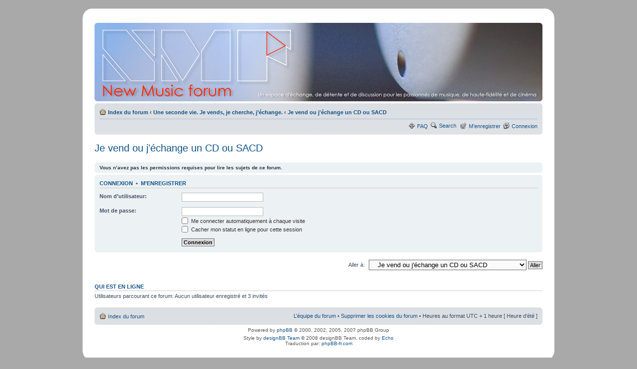

--- FILE ---
content_type: text/html; charset=UTF-8
request_url: https://newmusic.be/forum/viewforum.php?f=53&sid=adcd262df7ebf4f1811d6f147c3d0960
body_size: 4545
content:
<!DOCTYPE html PUBLIC "-//W3C//DTD XHTML 1.0 Strict//EN" "http://www.w3.org/TR/xhtml1/DTD/xhtml1-strict.dtd">
<html xmlns="http://www.w3.org/1999/xhtml" dir="ltr" lang="fr" xml:lang="fr">
<head>

<meta http-equiv="content-type" content="text/html; charset=UTF-8" />
<meta http-equiv="content-style-type" content="text/css" />
<meta http-equiv="content-language" content="fr" />
<meta http-equiv="imagetoolbar" content="no" />
<meta name="resource-type" content="document" />
<meta name="distribution" content="global" />
<meta name="copyright" content="2002-2006 phpBB Group" />
<meta name="keywords" content="" />
<meta name="description" content="" />
<title>New Music Forum - NMF &bull; Voir le forum - Je vend ou j'échange un CD ou SACD</title>

<!--
	phpBB style name: prosilver
	Based on style:   prosilver (this is the default phpBB3 style)
	Original author:  Tom Beddard ( http://www.subBlue.com/ )
	Modified by:      Echo        ( http://www.echological.com )
	
	NOTE: This page was generated by phpBB, the free open-source bulletin board package.
	      The phpBB Group is not responsible for the content of this page and forum. For more information
	      about phpBB please visit http://www.phpbb.com
-->

<script type="text/javascript">
// <![CDATA[
	var jump_page = 'Entrer le numéro de page où vous souhaitez aller.:';
	var on_page = '';
	var per_page = '';
	var base_url = '';
	var style_cookie = 'phpBBstyle';
	var onload_functions = new Array();
	var onunload_functions = new Array();

	
	/**
	* Find a member
	*/
	function find_username(url)
	{
		popup(url, 760, 570, '_usersearch');
		return false;
	}

	/**
	* New function for handling multiple calls to window.onload and window.unload by pentapenguin
	*/
	window.onload = function()
	{
		for (i = 0; i <= onload_functions.length; i++)
		{
			eval(onload_functions[i]);
		}
	}

	window.onunload = function()
	{
		for (i = 0; i <= onunload_functions.length; i++)
		{
			eval(onunload_functions[i]);
		}
	}

// ]]>
</script>
<script type="text/javascript" src="./styles/designBB/template/styleswitcher.js"></script>
<script type="text/javascript" src="./styles/designBB/template/forum_fn.js"></script>

<link href="./styles/designBB/theme/print.css" rel="stylesheet" type="text/css" media="print" title="printonly" />
<link href="./style.php?sid=6c9656560d6737148df15b1a9b1d8efe&amp;id=2&amp;lang=en" rel="stylesheet" type="text/css" media="screen, projection" />

<link href="./styles/designBB/theme/normal.css" rel="stylesheet" type="text/css" title="A" />
<link href="./styles/designBB/theme/medium.css" rel="alternate stylesheet" type="text/css" title="A+" />
<link href="./styles/designBB/theme/large.css" rel="alternate stylesheet" type="text/css" title="A++" />


</head>

<body id="phpbb" class="section-viewforum ltr">
<div class="outside">
<div class="top-left"></div><div class="top-center"></div><div class="top-right"></div>
<div class="inside">
<div class="notopgap">

<div id="wrap">
	<a id="top" name="top" accesskey="t"></a>
	<div id="page-header">
		<div class="headerbar">
			<div class="inner"><span class="corners-top"><span></span></span>

			<div id="site-description">
				<a href="./index.php?sid=6c9656560d6737148df15b1a9b1d8efe" title="Index du forum" id="logo"><img src="images/spacer.gif" width="870" height="136" alt="" /></a>
				<!--<h1>New Music Forum - NMF</h1>
				<p>Le Forum de détente et d'échange sur l'audiovisuel</p>-->
				<p style="display: none;"><a href="#start_here">Vers le contenu</a></p>
			</div>

		
			<span class="corners-bottom"><span></span></span></div>
		</div>

		<div class="navbar">
			<div class="inner"><span class="corners-top"><span></span></span>

			<ul class="linklist navlinks">
				<li class="icon-home"><a href="./index.php?sid=6c9656560d6737148df15b1a9b1d8efe" accesskey="h">Index du forum</a>  <strong>&#8249;</strong> <a href="./viewforum.php?f=12&amp;sid=6c9656560d6737148df15b1a9b1d8efe">Une seconde vie. Je vends, je cherche, j’échange.</a> <strong>&#8249;</strong> <a href="./viewforum.php?f=53&amp;sid=6c9656560d6737148df15b1a9b1d8efe">Je vend ou j'échange un CD ou SACD</a></li>

				<!--<li class="rightside"><a href="#" onclick="fontsizeup(); return false;" class="fontsize" title="Modifier la taille de la police">Modifier la taille de la police</a></li>-->

							</ul>

			
			<ul class="linklist rightside">
				<li class="icon-faq"><a href="./faq.php?sid=6c9656560d6737148df15b1a9b1d8efe" title="Foire aux questions (Questions posées fréquemment)">FAQ</a></li>
                        <li><a href="./search.php?" title="View the advanced search options" class="icon-search">Search</a>&nbsp;</li>
				<li class="icon-register"><a href="./ucp.php?mode=register&amp;sid=6c9656560d6737148df15b1a9b1d8efe">M’enregistrer</a></li>					<li class="icon-logout"><a href="./ucp.php?mode=login&amp;sid=6c9656560d6737148df15b1a9b1d8efe" title="Connexion" accesskey="l">Connexion</a></li>
							</ul>

			<span class="corners-bottom"><span></span></span></div>
		</div>

	</div>

	<a name="start_here"></a>
	<div id="page-body">
		
		 <h2><a href="./viewforum.php?f=53&amp;start=0&amp;sid=6c9656560d6737148df15b1a9b1d8efe">Je vend ou j'échange un CD ou SACD</a></h2>

<p>
	<!-- NOTE: remove the style="display: none" when you want to have the forum description on the forum body --><span style="display: none">Si vous désirez vendre un disque CD ou SACD, c'est ici.<br /></span></p>

	<div class="panel">
		<div class="inner"><span class="corners-top"><span></span></span>
		<strong>Vous n’avez pas les permissions requises pour lire les sujets de ce forum.</strong>
		<span class="corners-bottom"><span></span></span></div>
	</div>

	
		<form action="./ucp.php?mode=login&amp;sid=6c9656560d6737148df15b1a9b1d8efe&amp;redirect=.%2Fviewforum.php%3Ff%3D53%26sid%3D6c9656560d6737148df15b1a9b1d8efe" method="post">

		<div class="panel">
			<div class="inner"><span class="corners-top"><span></span></span>

			<div class="content">
				<h3><a href="./ucp.php?mode=login&amp;sid=6c9656560d6737148df15b1a9b1d8efe">Connexion</a>&nbsp; &bull; &nbsp;<a href="./ucp.php?mode=register&amp;sid=6c9656560d6737148df15b1a9b1d8efe">M’enregistrer</a></h3>

				<fieldset class="fields1">
				<dl>
					<dt><label for="username">Nom d’utilisateur:</label></dt>
					<dd><input type="text" tabindex="1" name="username" id="username" size="25" value="" class="inputbox autowidth" /></dd>
				</dl>
				<dl>
					<dt><label for="password">Mot de passe:</label></dt>
					<dd><input type="password" tabindex="2" id="password" name="password" size="25" class="inputbox autowidth" /></dd>
					<dd><label for="autologin"><input type="checkbox" name="autologin" id="autologin" tabindex="3" /> Me connecter automatiquement à chaque visite</label></dd>					<dd><label for="viewonline"><input type="checkbox" name="viewonline" id="viewonline" tabindex="4" /> Cacher mon statut en ligne pour cette session</label></dd>
				</dl>
				<dl>
					<dt>&nbsp;</dt>
					<dd><input type="submit" name="login" tabindex="5" value="Connexion" class="button1" /></dd>
				</dl>
				</fieldset>
			</div>

			<span class="corners-bottom"><span></span></span></div>
		</div>

		</form>

		<form method="post" id="jumpbox" action="./viewforum.php?sid=6c9656560d6737148df15b1a9b1d8efe" onsubmit="if(document.jumpbox.f.value == -1){return false;}">

			<fieldset class="jumpbox">
				<label for="f" accesskey="j">Aller à:</label>
			<select name="f" id="f" onchange="if(this.options[this.selectedIndex].value != -1){ document.forms['jumpbox'].submit() }">
							<option value="-1">Sélectionner un forum</option>
			<option value="-1">------------------</option>				<option value="1">Pourquoi un forum de plus ?</option>
							<option value="2">&nbsp; &nbsp;NMF, philosophie et idées.</option>
							<option value="5">Les œuvres</option>
							<option value="96">&nbsp; &nbsp;RIP</option>
							<option value="64">&nbsp; &nbsp;Les œuvres, discussions générales</option>
							<option value="6">&nbsp; &nbsp;La musique</option>
							<option value="91">&nbsp; &nbsp;&nbsp; &nbsp;Les meilleurs albums de...</option>
							<option value="13">&nbsp; &nbsp;&nbsp; &nbsp;Digitale, sur CD, SACD, etc.</option>
							<option value="73">&nbsp; &nbsp;&nbsp; &nbsp;&nbsp; &nbsp;Classique</option>
							<option value="74">&nbsp; &nbsp;&nbsp; &nbsp;&nbsp; &nbsp;Jazz</option>
							<option value="75">&nbsp; &nbsp;&nbsp; &nbsp;&nbsp; &nbsp;Blues</option>
							<option value="76">&nbsp; &nbsp;&nbsp; &nbsp;&nbsp; &nbsp;Musique du monde et Folklore</option>
							<option value="77">&nbsp; &nbsp;&nbsp; &nbsp;&nbsp; &nbsp;Soul, Funk, Techno</option>
							<option value="78">&nbsp; &nbsp;&nbsp; &nbsp;&nbsp; &nbsp;Variétés Internationale</option>
							<option value="79">&nbsp; &nbsp;&nbsp; &nbsp;&nbsp; &nbsp;Variétés Française</option>
							<option value="80">&nbsp; &nbsp;&nbsp; &nbsp;&nbsp; &nbsp;Musiques de Film</option>
							<option value="81">&nbsp; &nbsp;&nbsp; &nbsp;&nbsp; &nbsp;Comédies Musicales</option>
							<option value="95">&nbsp; &nbsp;&nbsp; &nbsp;&nbsp; &nbsp;Rock Prog</option>
							<option value="14">&nbsp; &nbsp;&nbsp; &nbsp;Analogique. La galette noire tourne toujours.</option>
							<option value="82">&nbsp; &nbsp;&nbsp; &nbsp;&nbsp; &nbsp;Classique</option>
							<option value="83">&nbsp; &nbsp;&nbsp; &nbsp;&nbsp; &nbsp;Jazz</option>
							<option value="84">&nbsp; &nbsp;&nbsp; &nbsp;&nbsp; &nbsp;Blues</option>
							<option value="85">&nbsp; &nbsp;&nbsp; &nbsp;&nbsp; &nbsp;Musique du monde et Folklore</option>
							<option value="86">&nbsp; &nbsp;&nbsp; &nbsp;&nbsp; &nbsp;Soul, Funk, Techno</option>
							<option value="87">&nbsp; &nbsp;&nbsp; &nbsp;&nbsp; &nbsp;Variétés Internationale</option>
							<option value="88">&nbsp; &nbsp;&nbsp; &nbsp;&nbsp; &nbsp;Variétés Française</option>
							<option value="89">&nbsp; &nbsp;&nbsp; &nbsp;&nbsp; &nbsp;Musiques de Film</option>
							<option value="90">&nbsp; &nbsp;&nbsp; &nbsp;&nbsp; &nbsp;Comédies Musicales</option>
							<option value="94">&nbsp; &nbsp;&nbsp; &nbsp;&nbsp; &nbsp;Rock Prog</option>
							<option value="65">&nbsp; &nbsp;&nbsp; &nbsp;La musique dite &quot;dématérialisée&quot;</option>
							<option value="7">&nbsp; &nbsp;En images</option>
							<option value="15">&nbsp; &nbsp;&nbsp; &nbsp;Les films</option>
							<option value="16">&nbsp; &nbsp;&nbsp; &nbsp;Documentaires et reportages</option>
							<option value="17">&nbsp; &nbsp;&nbsp; &nbsp;Concerts</option>
							<option value="18">&nbsp; &nbsp;&nbsp; &nbsp;Spectacles et Opéras</option>
							<option value="66">Les dossiers du forum</option>
							<option value="67">&nbsp; &nbsp;Elipson, les dossiers de &quot;Violet&quot;</option>
							<option value="8">Haute-fidélité, le matériel</option>
							<option value="57">&nbsp; &nbsp;Haute-fidélité, discussions générales</option>
							<option value="20">&nbsp; &nbsp;Mon installation</option>
							<option value="21">&nbsp; &nbsp;Optimisation</option>
							<option value="22">&nbsp; &nbsp;Les sources</option>
							<option value="23">&nbsp; &nbsp;L'amplification</option>
							<option value="92">&nbsp; &nbsp;Les machines &quot;tout en un&quot;</option>
							<option value="24">&nbsp; &nbsp;Haut-parleurs et casques</option>
							<option value="26">&nbsp; &nbsp;Les accessoires</option>
							<option value="27">&nbsp; &nbsp;Les meubles</option>
							<option value="9">Home cinéma, le matériel</option>
							<option value="29">&nbsp; &nbsp;Mon installation</option>
							<option value="30">&nbsp; &nbsp;Optimisation</option>
							<option value="31">&nbsp; &nbsp;Les projecteurs</option>
							<option value="32">&nbsp; &nbsp;Les écrans Plasma, LCD, LED, cathodiques</option>
							<option value="33">&nbsp; &nbsp;Les &quot;toiles&quot;</option>
							<option value="34">&nbsp; &nbsp;Les sources HC</option>
							<option value="35">&nbsp; &nbsp;Ampli multi-cannaux</option>
							<option value="36">&nbsp; &nbsp;Les systèmes d'enceintes</option>
							<option value="38">&nbsp; &nbsp;Les accessoires</option>
							<option value="39">&nbsp; &nbsp;Les meubles dédiés</option>
							<option value="59">Les câbles et connectiques</option>
							<option value="60">&nbsp; &nbsp;Câbles et connectiques discussions générales</option>
							<option value="61">&nbsp; &nbsp;Les modulations</option>
							<option value="62">&nbsp; &nbsp;Les câbles &quot;haut-parleur&quot;</option>
							<option value="63">&nbsp; &nbsp;Câbles secteur et filtre</option>
							<option value="10">J’ai vu, j’ai lu</option>
							<option value="40">&nbsp; &nbsp;Livres, brochures et magazines</option>
							<option value="41">&nbsp; &nbsp;Concerts et spectacles live</option>
							<option value="42">&nbsp; &nbsp;Events</option>
							<option value="43">&nbsp; &nbsp;Sur le web</option>
							<option value="52">&nbsp; &nbsp;A la télévision</option>
							<option value="11">Entraide et solidarité entre passionnés</option>
							<option value="44">&nbsp; &nbsp;Savoir, découvertes et expériences</option>
							<option value="45">&nbsp; &nbsp;Problèmes et solutions</option>
							<option value="46">&nbsp; &nbsp;J'ai réalisé</option>
							<option value="93">C'est la fête à...</option>
							<option value="12">Une seconde vie. Je vends, je cherche, j’échange.</option>
							<option value="47">&nbsp; &nbsp;Sources à vendre</option>
							<option value="48">&nbsp; &nbsp;Amplis, pré-amplis; intégrés</option>
							<option value="49">&nbsp; &nbsp;Enceintes acoustiques</option>
							<option value="50">&nbsp; &nbsp;Connectiques et accessoires</option>
							<option value="51">&nbsp; &nbsp;Je cherche, j'échange</option>
							<option value="53" selected="selected">&nbsp; &nbsp;Je vend ou j'échange un CD ou SACD</option>
							<option value="54">&nbsp; &nbsp;Je vend j'échange un DVD ou Blue Ray</option>
							<option value="55">&nbsp; &nbsp;Je vend ou j'échange un disque vinyle</option>
							<option value="56">&nbsp; &nbsp;Vidéo-projecteur, écrans, Plasma, LCD,...</option>
							<option value="68">Faire de la musique, instruments et studio</option>
							<option value="69">&nbsp; &nbsp;Les instruments de musique</option>
							<option value="71">&nbsp; &nbsp;&nbsp; &nbsp;Les instruments acoustiques</option>
							<option value="72">&nbsp; &nbsp;&nbsp; &nbsp;Les instruments électrifiés</option>
							<option value="70">&nbsp; &nbsp;Studio et home studio</option>
						</select>
			<input type="submit" value="Aller" class="button2" />
		</fieldset>
	</form>

	<h3><a href="">Qui est en ligne</a></h3>
	<p>Utilisateurs parcourant ce forum: Aucun utilisateur enregistré et 3 invités</p>
</div>

<div id="page-footer">

	<div class="navbar">
		<div class="inner"><span class="corners-top"><span></span></span>

		<ul class="linklist">
			<li class="icon-home"><a href="./index.php?sid=6c9656560d6737148df15b1a9b1d8efe" accesskey="h">Index du forum</a></li>
							<li class="rightside"><a href="./memberlist.php?mode=leaders&amp;sid=6c9656560d6737148df15b1a9b1d8efe">L’équipe du forum</a> &bull; <a href="./ucp.php?mode=delete_cookies&amp;sid=6c9656560d6737148df15b1a9b1d8efe">Supprimer les cookies du forum</a> &bull; Heures au format UTC + 1 heure [ Heure d’été ]</li>
		</ul>

		<span class="corners-bottom"><span></span></span></div>
	</div>
	
<!--
	We request you retain the full copyright notice below including the link to www.phpbb.com.
	This not only gives respect to the large amount of time given freely by the developers
	but also helps build interest, traffic and use of phpBB3. If you (honestly) cannot retain
	the full copyright we ask you at least leave in place the "Powered by phpBB" line, with
	"phpBB" linked to www.phpbb.com. If you refuse to include even this then support on our
	forums may be affected.

	The phpBB Group : 2006
//-->

	<div class="copyright">Powered by <a href="http://www.phpbb.com/">phpBB</a> &copy; 2000, 2002, 2005, 2007 phpBB Group
      <div class="copyright">Style by <a href="http://www.designBB.info">designBB Team</a> &copy 2008 designBB Team,  coded by <a href="http://www.echological.com">Echo</a>
		<br />Traduction par: <a href="http://forums.phpbb-fr.com">phpBB-fr.com</a>	</div>
</div>
</div>

</div>

<div>
	<a id="bottom" name="bottom" accesskey="z"></a>
	</div></div>
<div class="nobottomgap"></div>
</div>
<div class="bottom-left"></div><div class="bottom-center"></div><div class="bottom-right">
</div>
</body>
</html>